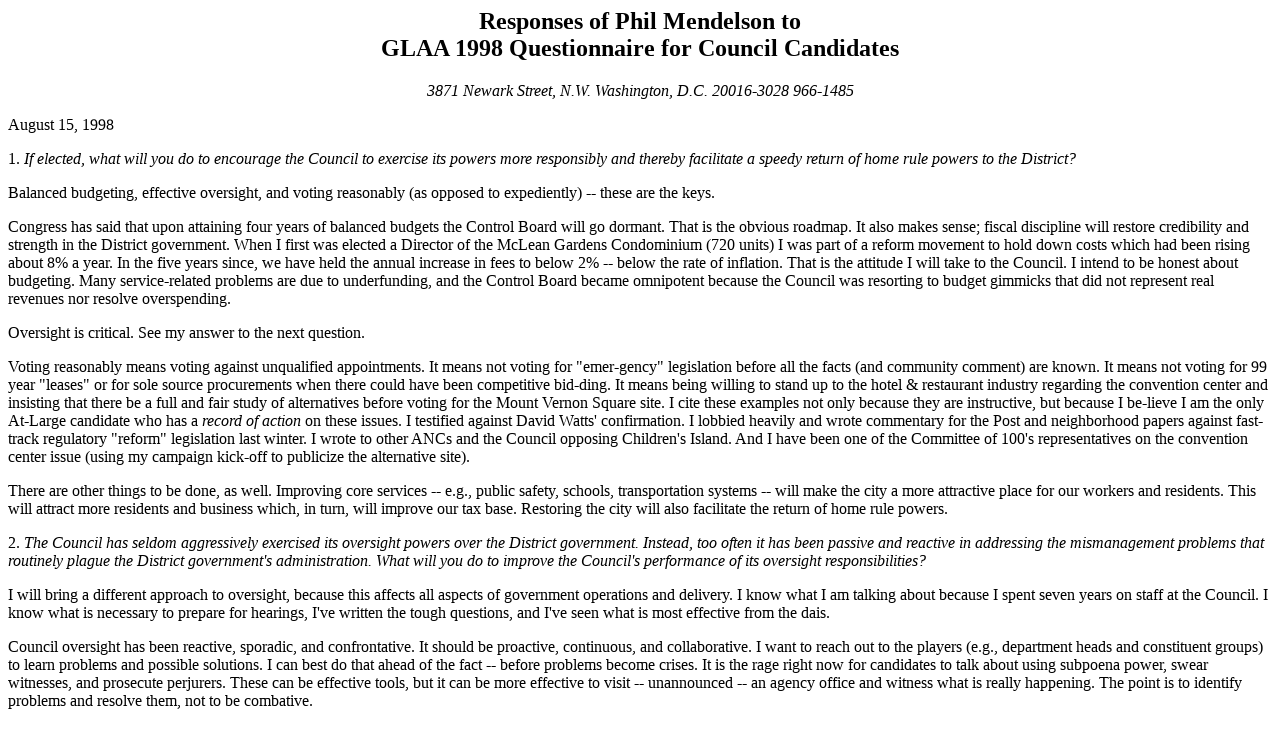

--- FILE ---
content_type: text/html
request_url: http://www.glaa.org/archive/1998/cq98mendelson.shtml
body_size: 7579
content:
<HTML>
<HEADER>
<TITLE>Phil Mendelson: responses to GLAA questionnaire</TITLE>
<link rel="stylesheet" type="text/css" href="/glaa-style.css" />
<link rel="stylesheet" type="text/css "href="/menu_style.css" />
</header>
<body><div id="content">

<center>
<h2>
Responses of Phil Mendelson to<br>
GLAA 1998 Questionnaire for Council Candidates
</h2>
</center>
<p>

<P ALIGN="CENTER"><EM>3871 Newark Street, N.W.    Washington, D.C.  20016-3028   966-1485</EM></P>

<P>		August 15, 1998</P>

<P>1. <EM>If elected, what will you do to encourage the Council to exercise its powers more responsibly and thereby
facilitate a speedy return of home rule powers to the District?</EM>
<p>
Balanced budgeting, effective oversight,
and voting reasonably (as opposed to expediently) -- these are the keys.</P>

<P>Congress has said that upon attaining four years of balanced budgets the Control Board will go
dormant.  That is the obvious roadmap.  It also makes sense; fiscal discipline will restore credibility
and strength in the District government.  When I first was elected a Director of the McLean Gardens
Condominium (720 units) I was part of a reform movement to hold down costs which had been
rising about 8% a year.  In the five years since, we have held the annual increase in fees to below 2%
-- below the rate of inflation.  That is the attitude I will take to the Council.  I intend to be honest
about budgeting.  Many service-related problems are due to underfunding, and the Control Board
became omnipotent because the Council was resorting to budget gimmicks that did not represent real
revenues nor resolve overspending.</P>

<P>Oversight is critical.  See my answer to the next question.</P>

<P>Voting reasonably means voting against unqualified appointments.  It means not voting for "emer-gency" legislation before all the facts (and community comment) are known.  It means not voting
for 99 year "leases" or for sole source procurements when there could have been competitive bid-ding.  It means being willing to stand up to the hotel &amp; restaurant industry regarding the convention
center and insisting that there be a full and fair study of alternatives before voting for the Mount
Vernon Square site.  I cite these examples not only because they are instructive, but because I be-lieve I am the only At-Large candidate who has a <EM>record of action</EM> on these issues.  I testified against
David Watts' confirmation.  I lobbied heavily and wrote commentary for the Post and neighborhood
papers against fast-track regulatory "reform" legislation last winter.  I wrote to other ANCs and the
Council opposing Children's Island.  And I have been one of the Committee of 100's representatives
on the convention center issue (using my campaign kick-off to publicize the alternative site).</P>

<P>There are other things to be done, as well.  Improving core services -- e.g., public safety, schools,
transportation systems -- will make the city a more attractive place for our workers and residents. 
This will attract more residents and business which, in turn, will improve our tax base.  Restoring
the city will also facilitate the return of home rule powers.</P>

<P>2. <EM>The Council has seldom aggressively exercised its oversight powers over the District government. 
Instead, too often it has been passive and reactive in addressing the mismanagement problems that routinely
plague the District government's administration.  What will you do to improve the Council's performance of its
oversight responsibilities?</EM>
<p>
I will bring a different approach to oversight, because this affects all
aspects of government operations and delivery.  I know what I am talking about because I spent
seven years on staff at the Council.  I know what is necessary to prepare for hearings, I've written
the tough questions, and I've seen what is most effective from the dais.  </P>

<P>Council oversight has been reactive, sporadic, and confrontative.  It should be proactive, continuous,
and collaborative.  I want to reach out to the players (e.g., department heads and constituent groups)
to learn problems and possible solutions.  I can best do that ahead of the fact -- before problems
become crises.  It is the rage right now for candidates to talk about using subpoena power, swear
witnesses, and prosecute perjurers.  These can be effective tools, but it can  be more effective to visit
-- unannounced -- an agency office and witness what is really happening.  The point is to identify
problems and resolve them, not to be combative.</P>

<P>Better oversight is the only way the Council will understand that it is under-funding agencies, that
equipment is failing, that certain requirements have become archaic (or, conversely, are needed), and
so forth.  Better oversight is also the only way to enforce accountability.  To do this, the Council
must utilize its authority to: require performance standards; hold management to task; deny
confirmation of unqualified department heads; cut off funding for problems rife with waste and
mismanagement; and so forth.</P>

<P>3. <EM>Do you support passage and full funding for the new civilian complaint review system to be established
by Bill 12-521, the "Office of Citizen Complaint Review Establishment Act of 1998"?</EM>
<p>
Yes.  The abolition
of the CCRB in 1996 was due in large part to the city's budgetary crisis.  It needed reform, but it
should not simply have been abolished.  There is a need for civilian review that arises from the long
history -- in every jurisdiction -- of law enforcement tending to cover up transgressions within its
ranks.  Civilian review enables greater likelihood of accountability by people who possess incredible
power in our free society: the police power to deny individuals their freedom.  Bill 12-521 passed
the Council unanimously in early July and will no doubt win final approval in the early fall.  The
principle concern at this point is funding.  I support the efforts by others to secure $1.2 million in
federal funds for the FY 1999 operations of the new civilian complaint review system being
established by Bill 12-521.  When I am on the Council I will work to ensure funding for future years
as well, and to ensure that the kinds of case backlog that plagued the old board do not reoccur.</P>
<p>
<P>4. <EM>Do you support Bill 12-612, the "Opened Alcoholic Beverage Containers Amendment Act of 1998" (a.k.a.
the "Chardonnay Lady Bill"), that would allow people to drink alcoholic beverages on their own porches
without fear of arrest?</EM>
<p>
Yes.  I support "zero tolerance" if that means police attention to minor crimes
such as graffiti, vandalism, and petty theft, because these often lead to the arrest of those who
commit major crimes.  I do not support "zero tolerance" if that means harassment of people drinking
on their own porch, expelling 6-year-olds from school for sharing lemon drops, or arresting motorists
for leaving their driver's licenses at home when they drive half a mile to the store for milk.  Bill 12-612 does not legalize "keg parties," loud noise, and publicly drunken behavior.  </P>
<p>
<P>5.<EM>  In an apparent effort to bolster his standing with some segments of the District community, the recently
ousted chief of the Department of Consumer &amp; Regulatory Affairs, David Watts, instituted a zoning
regulation earlier this year barring video stores from deriving more than 15% of their revenue from
sexually-oriented videos.  Do you agree that this attach on the rights of adult consumers is utterly
unwarranted and that there should be no limits on the proportion of video store revenues derived from adult
videos?</EM></P>
<p>
<P>As you know, I was very involved in the MVC Latenight video store controversy on upper
Wisconsin Avenue which led to this ruling.  I urged DCRA at the time to refrain from such a ruling,
citing several reasons, and I urged that if DCRA nevertheless felt compelled to proceed, that it limit
its action to MVC Latenight through the issuance of an informal enforcement advisory letter, such
as is used by various federal regulatory agencies, which has no precedential effect on other stores. 
By so limiting its focus, moreover, DCRA could have made more efficient use of its limited
resources. Attached is a copy of my December 22nd letter.</P>
<p>
<P>I am almost always with ACLU on First Amendment issues, but I do not agree that there should be
utterly no limits on adult video stores.  The neighborhood residents and businesses protesting MVC
Latenight made it clear that 100% sexually-oriented stores with full-view plate glass windows are
not acceptable in low density neighborhood commercial shopping areas.  </P>
<p>
<P>The Zoning Regulations do permit such stores in higher density zones.  They also permit stores with
limited adult-inventory in the lower density zones.  The issues, then, are what zones, and what
inventory levels, are appropriate.  The experience with video stores in the Dupont Circle area (and
elsewhere) demonstrates that an inventory of adult video-tapes greater than 15% in C-3 zones is not
objectionable.  I agree that the Zoning Regulations should be revised and made more tolerant with
regard to video stores selling or renting sexually-oriented tapes.  Both the percentage and number
of matter-of-right zone districts should be increased.</P>
<p>
<P>6. <EM>Will you support legislation to authorize and regulate the issuance of liquor licenses to establishments
(in designated nonresidential commercial districts) that want to offer nude dancing as entertainment?</EM>
<p>
Yes,
so long as such establishments are in nonresidential commercial districts such as are found
downtown.  Incidentally, I have never joined with residents near my ANC district who have sought
to close Good Guys on Wisconsin Avenue.</P>
<p>
<P>7.  <EM>Do you support Initiative 59 (or similar legislation) to legalize the use of medical marijuana when a
patient's doctor recommends it as a means to combat some of the effects of AIDS, cancer, and other
diseases?</EM>
<p>
Absolutely.  My mother-in-law recently died of uterine cancer and as she was declining
the family discussed whether to obtain marijuana because of its ability to counteract nausea. 
Government's attitude toward drugs is unthinking in general.  Medical marijuana is not drug abuse. 
I signed the Initiative, would sign it again, and would support legislation in the Council.</P>
<p>
<P><EM>8.  The New York State Legislature recently passed legislation saying that: (1) doctors must report the names
of people who test positive for HIV to public health officials; and that (2) health workers must attempt to
have infected patients identify their sex or drug-use partners and then must notify those partners of possible
exposures.  Such measures are invariably counterproductive and discourage those most at risk from being
tested and treated for HIV.  Will you oppose any such legislation in the District?</EM>
<p>
Yes.  Even if such
legislation were well-intentioned, its deterrent effect exacerbates the AIDS epidemic.  If the need is
for good epidemiological data, there are other methods available to public health officials such as
using a unique identifier system.</P>
<p>
<P>9.  <EM>Do you support an increase in District government funding to combat AIDS in line with the continuing
increase in the caseload?</EM>
<p>
Yes.  Moreover, the District government should be doing everything it can
to secure federal funds and grants that are available, and it should be spending all of its annual
appropriation for AIDS treatment rather than turning-back over $1 million each year.  Using these
funds would enable the District to develop more extensive prevention efforts.  It would enable us
to develop programs for populations where AIDS continues to spread (e.g., teens and heterosexual
women).  Prevention is critical, and therefore I support condom availability, clean needle exchange,
and meaningful AIDS education in our public schools ("meaningful" means more than an
"abstinence-only" philosophy).  Public health is a critical component of government, and AIDS
prevention &amp; treatment is a paramount public health issue.  We must address it, so I will press health
officials to use all available local and federal dollars and to manage these programs efficiently so that
additional funding can be supported to the extent needed.</P>
<p>
<P>10. <EM>Do you support continued District government funding for the needle exchange program to combat the
spread of AIDS?</EM>
<p>
Yes.  Needle exchange does not promote drug use, nor does it increase the supply
of needles.  It does, however, reduce the spread of AIDS and it does get people into the public health
system who need to be treated.</P>
<p>
<P>11. <EM>Do you support legal recognition of marriages between partners of the same sex?</EM>
<p>
Yes.  Civil marriage
has many very tangible economic and social benefits which help promote stability in our society and
which would promote stable relationships within the Gay &amp; Lesbian community.  I will oppose
Congressional interference in this matter.</P>
<p>
<P>12. <EM>Do you support the current District policy, sanctioned by a court ruling, of allowing adoptions by
unmarried couples?</EM>
<p>
Yes.  Here, too, I will oppose Congressional interference in this matter.  Such
interference is homophobic and offensive to Home Rule prerogatives.  More importantly, they disre-gard our society's desperate need for caring and competent adoptive parents.</P>
<p>
<P>13. <EM>Do you support both an increased budget for the Office of Human Rights (OHR) so that its heavy case
backlog can be eliminated, and the reestablishment of OHR as an independent, Cabinet-level agency whose
Director has direct access to the Mayor?</EM>
<p>
Yes.  Funding for OHR must be adequate to reduce the
backlog, then it can be reduced -- but maintained at a level that will not permit recurrence of the
backlog.  The Human Rights Act is important and therefore must be supported with an adequate
number of investigators to eliminate the case backlog.  Regarding independence, OHR has suffered
by being consolidated with minority business development.  This consolidation must be reversed --</P>
<p>
<P>because it has failed, and because it makes no sense to have combined two unrelated functions that
appeal to mostly different constituencies.</P>
<p>
<P>One of my campaign themes, though, is that we must look at <EM>efficiency</EM> when we talk about
"adequate" funding.  The critical factor in the administration of any program is the quality of the
manager or agency director, and so usually it should not matter where an office fits within the
government.  An independent, cabinet-level director can be lousy.  Ultimately, the Mayor and
Council must ensure that there are capable administrators.  This is a fundamental problem with
service delivery in this government.  Poor managers are not held accountable.  Where the Executive
fails, the Council should step in.  Yet the Council has failed in oversight: it does not hold managers
to any kind of performance standards, it does not deny confirmation of unqualified department heads,
it does not press for resignations when the incompetence becomes manifest, it does not use funding
as a tool to fight waste and mismanagement, and it never uses its subpoena powers.</P>
<p>
<P>14. <EM>Will you support legislation codifying OHR's current practice of granting top priority to discrimination
complaints from those afflicted with AIDS or other life-shortening conditions?</EM>
<p>
If there weren't the
backlog, such triage might be unnecessary.  But it is necessary, so I will support such legislation.</P>
<p>
<P>15. <EM>Proposals for establishing a system of vouchers for private schools, whether here or elsewhere around
the country, would funnel taxpayer dollars to religious schools controlled by denominations that frequently
are aggressively homophobic.  Will you oppose any legislation authorizing vouchers for religious schools?</EM>
<p>
Yes.  I oppose any form of privatization that refers to vouchers or other mechanisms whereby
students go to non-public schools -- religious or otherwise.  We do not improve public schools by
redirecting funding, students, and other resources to private schools.  I am a product of public
schooling; I know it can work.  I believe there is a real value to the commonality of experience that
children receive in the public schools.  But our D.C. school system is not what it should be.  Kids
should be able to go to school and feel safe.  They should be in an environment that is clean, and that
fosters a sense of pride in themselves and their public school.  Kids should <EM>want</EM> to learn.  We have
to provide security, repair the physical plant, install modern equipment in the labs and classrooms,
reward teachers for their good work, and find ways to involve parents.</P>
<p>
<br>
<P ALIGN="CENTER"><U>Candidate's record</U></P>

<P>I was on the Council staff for 7 years.  I worked for Councilmember Jim Nathanson during his
handling of Domestic Partnership legislation (he chaired the Government Operations Committee,
which had jurisdiction) and sodomy repeal (he chaired the Judiciary Committee, which had
jurisdiction).</P>
<p>
<P>I am a long-time community activist.  Attached is my testimony against David Watts' appointment.
Also attached are three letters from the past year: two regarding the civilian complaint review system
and one regarding the 15% video rule.</P>
<p>
<P>I am <EM>the</EM> candidate who can fight for a better government -- because that's what I've been doing.  </P>
<br>

</div><CENTER><P>
</CENTER>
</BODY>
</HTML>
